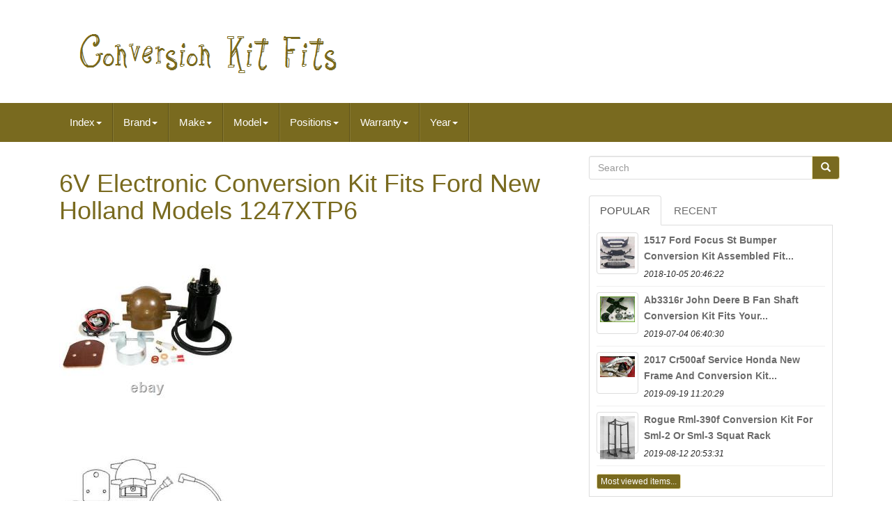

--- FILE ---
content_type: text/html
request_url: https://conversionkitfits.com/6v_electronic_conversion_kit_fits_ford_new_holland_models_1247xtp6.html
body_size: 8390
content:


	<!DOCTYPE HTML>  


  	<HTML  LANG='en'>
	
	 	<HEAD>
	   
		
		

<META CONTENT='text/html; charset=UTF-8' HTTP-EQUIV='content-type'> 
		    

  <META CHARSET='UTF-8'>  
		  
<!--**********************************************************-->
<META CONTENT='width=device-width, initial-scale=1' NAME='viewport'>	     

		 
	
<TITLE>

  	6v Electronic Conversion Kit Fits Ford New Holland Models 1247xtp6
 </TITLE>  



		  <LINK TYPE='text/css' REL='stylesheet'   MEDIA='all'  HREF='https://maxcdn.bootstrapcdn.com/bootstrap/3.3.5/css/bootstrap.min.css'>
  

			


  
<!--**********************************************************-->
<LINK   HREF='https://maxcdn.bootstrapcdn.com/font-awesome/4.4.0/css/font-awesome.min.css' REL='stylesheet'>
	 
			<LINK	HREF='https://conversionkitfits.com/cewu.css' MEDIA='all' REL='stylesheet' TYPE='text/css'>



		
			
 <LINK MEDIA='all' REL='stylesheet'   HREF='https://conversionkitfits.com/jssocials.css' TYPE='text/css'>  

 
			
	
<!--**********************************************************

		LINK

**********************************************************-->
<LINK	REL='stylesheet' TYPE='text/css'  MEDIA='all'   HREF='https://conversionkitfits.com/jssocials-theme-flat.css'>	
		

			<SCRIPT SRC='https://ajax.googleapis.com/ajax/libs/jquery/2.1.3/jquery.min.js' TYPE='text/javascript'>	
  
</SCRIPT>
	   
		   <SCRIPT	TYPE='text/javascript'  SRC='https://maxcdn.bootstrapcdn.com/bootstrap/3.3.5/js/bootstrap.min.js'></SCRIPT>
			<SCRIPT	TYPE='text/javascript'  SRC='https://conversionkitfits.com/jssocials.min.js'>	

	 </SCRIPT>      
		
		   <SCRIPT	SRC='https://conversionkitfits.com/mapop.js' ASYNC TYPE='text/javascript'>
 
  </SCRIPT>	  
 	
			
<SCRIPT  SRC='https://conversionkitfits.com/lygokyty.js'  TYPE='text/javascript'  ASYNC>	 
</SCRIPT>  
 
		  	<SCRIPT ASYNC SRC='https://conversionkitfits.com/sede.js'  TYPE='text/javascript'>
	</SCRIPT>
 

	 </HEAD>  	 
  

	  
		
   	<BODY  DATA-ID='325342214916'>	 
 


		 <DIV   ID='page'>
  




	<DIV CLASS='container header-area'> 
	

	  
<HEADER   CLASS='site-header col-sm-12'>

	
 

		
			 
 

<DIV CLASS='site-branding col-md-12'>	 

		
			 <H2  CLASS='site-title'> 	 	  
				
					
 	<A  HREF='https://conversionkitfits.com/'>


  
					
 
 <IMG   SRC='https://conversionkitfits.com/conversion_kit_fits.gif'  ALT='Conversion Kit Fits'>


				  	
 </A> 	 	 
				
			
	
</H2>
						
		
 </DIV>  
   	
		
	
 	 
</HEADER>	

	
  </DIV>   
 
						


 <NAV CLASS='navbar navbar-default'>

	<DIV CLASS='container'> 
 
 
		
		 	 
<DIV	CLASS='navbar-header'>


		
			<BUTTON   TYPE='button'   DATA-TARGET='.navbar-ex1-collapse'   DATA-TOGGLE='collapse'   CLASS='navbar-toggle'> 
	  
				
				<SPAN CLASS='icon-bar'>	
 </SPAN>
					   
<SPAN   CLASS='icon-bar'> </SPAN> 

				 	 
<SPAN  CLASS='icon-bar'>
</SPAN> 
  


 								 
				
			  </BUTTON>
					 
				
</DIV>  
 
		
		
<div class='collapse navbar-collapse navbar-ex1-collapse'>
<ul class='nav navbar-nav'>
<li><a data-toggle='dropdown' class='dropdown-toggle' href='#'>Index<span class='caret'></span></a>
<ul class='dropdown-menu'>
	<li><a href='https://conversionkitfits.com/'><span class='glyphicon glyphicon-home'></span>&nbsp;&nbsp;Index</a></li>
	<li><a href='https://conversionkitfits.com/newest_items_conversion_kit_fits.html'><span class='glyphicon glyphicon-flash'></span>&nbsp;&nbsp;Newest items</a></li>
	<li><a href='https://conversionkitfits.com/most_viewed_items_conversion_kit_fits.html'><span class='glyphicon glyphicon-heart'></span>&nbsp;&nbsp;Most viewed items</a></li>
	<li><a href='https://conversionkitfits.com/newest_videos_conversion_kit_fits.html'><span class='glyphicon glyphicon-film'></span>&nbsp;&nbsp;Newest videos</a></li>
</ul>
</li>

<li><a data-toggle='dropdown' class='dropdown-toggle' href='#'>Brand<span class='caret'></span></a>
<ul class='dropdown-menu'>
	<li><a href='https://conversionkitfits.com/brand/advantage_arms.html'>Advantage Arms (108)</a></li>
	<li><a href='https://conversionkitfits.com/brand/aftermarket.html'>Aftermarket (83)</a></li>
	<li><a href='https://conversionkitfits.com/brand/arnott.html'>Arnott (34)</a></li>
	<li><a href='https://conversionkitfits.com/brand/borg_beck.html'>Borg & Beck (65)</a></li>
	<li><a href='https://conversionkitfits.com/brand/borgeson.html'>Borgeson (234)</a></li>
	<li><a href='https://conversionkitfits.com/brand/colt_exhaust.html'>Colt Exhaust (158)</a></li>
	<li><a href='https://conversionkitfits.com/brand/free_motor802.html'>Free-motor802 (106)</a></li>
	<li><a href='https://conversionkitfits.com/brand/jcsportline.html'>Jcsportline (35)</a></li>
	<li><a href='https://conversionkitfits.com/brand/jj_ag_parts.html'>Jj Ag Parts (95)</a></li>
	<li><a href='https://conversionkitfits.com/brand/jjagparts.html'>Jjagparts (94)</a></li>
	<li><a href='https://conversionkitfits.com/brand/pertronix.html'>Pertronix (34)</a></li>
	<li><a href='https://conversionkitfits.com/brand/proform.html'>Proform (54)</a></li>
	<li><a href='https://conversionkitfits.com/brand/rareelectrical.html'>Rareelectrical (36)</a></li>
	<li><a href='https://conversionkitfits.com/brand/speedway_motors.html'>Speedway Motors (94)</a></li>
	<li><a href='https://conversionkitfits.com/brand/stevens_lake_parts.html'>Stevens Lake Parts (40)</a></li>
	<li><a href='https://conversionkitfits.com/brand/strutmasters.html'>Strutmasters (53)</a></li>
	<li><a href='https://conversionkitfits.com/brand/v_twin.html'>V-twin (89)</a></li>
	<li><a href='https://conversionkitfits.com/brand/v_twin_manufacturing.html'>V-twin Manufacturing (70)</a></li>
	<li><a href='https://conversionkitfits.com/brand/valeo.html'>Valeo (60)</a></li>
	<li><a href='https://conversionkitfits.com/brand/vland.html'>Vland (46)</a></li>
	<li><a href='https://conversionkitfits.com/newest_items_conversion_kit_fits.html'>Other (3502)</a></li>
</ul>
</li>

<li><a data-toggle='dropdown' class='dropdown-toggle' href='#'>Make<span class='caret'></span></a>
<ul class='dropdown-menu'>
	<li><a href='https://conversionkitfits.com/make/buick.html'>Buick (2)</a></li>
	<li><a href='https://conversionkitfits.com/make/cadillac.html'>Cadillac (5)</a></li>
	<li><a href='https://conversionkitfits.com/make/chevrolet.html'>Chevrolet (9)</a></li>
	<li><a href='https://conversionkitfits.com/make/chrysler.html'>Chrysler (10)</a></li>
	<li><a href='https://conversionkitfits.com/make/club_car.html'>Club Car (2)</a></li>
	<li><a href='https://conversionkitfits.com/make/ford.html'>Ford (9)</a></li>
	<li><a href='https://conversionkitfits.com/make/lexus.html'>Lexus (2)</a></li>
	<li><a href='https://conversionkitfits.com/make/lincoln.html'>Lincoln (4)</a></li>
	<li><a href='https://conversionkitfits.com/make/massey_ferguson.html'>Massey Ferguson (5)</a></li>
	<li><a href='https://conversionkitfits.com/newest_items_conversion_kit_fits.html'>Other (5042)</a></li>
</ul>
</li>

<li><a data-toggle='dropdown' class='dropdown-toggle' href='#'>Model<span class='caret'></span></a>
<ul class='dropdown-menu'>
	<li><a href='https://conversionkitfits.com/model/2_105_2_150.html'>2-105, 2-150 (5)</a></li>
	<li><a href='https://conversionkitfits.com/model/2000_3000_3600_3610.html'>2000 3000 3600 3610 (5)</a></li>
	<li><a href='https://conversionkitfits.com/model/2355_2550_2555.html'>2355, 2550, 2555 (9)</a></li>
	<li><a href='https://conversionkitfits.com/model/2n_8n_9n.html'>2n, 8n, 9n (21)</a></li>
	<li><a href='https://conversionkitfits.com/model/4640_4840.html'>4640 4840 (5)</a></li>
	<li><a href='https://conversionkitfits.com/model/766_966_1066_1466.html'>766, 966, 1066, 1466 (7)</a></li>
	<li><a href='https://conversionkitfits.com/model/9n_2n_8n.html'>9n, 2n, 8n (6)</a></li>
	<li><a href='https://conversionkitfits.com/model/aac19_23_g3.html'>Aac19-23 G3 (7)</a></li>
	<li><a href='https://conversionkitfits.com/model/aacg26_27g3.html'>Aacg26-27g3 (7)</a></li>
	<li><a href='https://conversionkitfits.com/model/gas_generator.html'>Gas Generator (18)</a></li>
	<li><a href='https://conversionkitfits.com/model/generation_4.html'>Generation 4 (8)</a></li>
	<li><a href='https://conversionkitfits.com/model/jdkit26.html'>Jdkit26 (5)</a></li>
	<li><a href='https://conversionkitfits.com/model/led_conversion_kit.html'>Led Conversion Kit (6)</a></li>
	<li><a href='https://conversionkitfits.com/model/m_super_m.html'>M, Super M (7)</a></li>
	<li><a href='https://conversionkitfits.com/model/mid_and_full_size.html'>Mid And Full Size (12)</a></li>
	<li><a href='https://conversionkitfits.com/model/misc.html'>Misc. (6)</a></li>
	<li><a href='https://conversionkitfits.com/model/quick_coupling.html'>Quick Coupling (6)</a></li>
	<li><a href='https://conversionkitfits.com/model/several.html'>Several (21)</a></li>
	<li><a href='https://conversionkitfits.com/model/to30.html'>To30 (6)</a></li>
	<li><a href='https://conversionkitfits.com/model/4600.html'>4600 (5)</a></li>
	<li><a href='https://conversionkitfits.com/newest_items_conversion_kit_fits.html'>Other (4918)</a></li>
</ul>
</li>

<li><a data-toggle='dropdown' class='dropdown-toggle' href='#'>Positions<span class='caret'></span></a>
<ul class='dropdown-menu'>
	<li><a href='https://conversionkitfits.com/positions/front.html'>Front (3)</a></li>
	<li><a href='https://conversionkitfits.com/positions/front_rear.html'>Front; Rear (8)</a></li>
	<li><a href='https://conversionkitfits.com/positions/rear.html'>Rear (9)</a></li>
	<li><a href='https://conversionkitfits.com/newest_items_conversion_kit_fits.html'>Other (5070)</a></li>
</ul>
</li>

<li><a data-toggle='dropdown' class='dropdown-toggle' href='#'>Warranty<span class='caret'></span></a>
<ul class='dropdown-menu'>
	<li><a href='https://conversionkitfits.com/warranty/1_year.html'>1 Year (417)</a></li>
	<li><a href='https://conversionkitfits.com/warranty/1_year.html'>1-year (8)</a></li>
	<li><a href='https://conversionkitfits.com/warranty/10_year.html'>10 Year (8)</a></li>
	<li><a href='https://conversionkitfits.com/warranty/12_month_warranty.html'>12 Month Warranty (10)</a></li>
	<li><a href='https://conversionkitfits.com/warranty/2_year.html'>2 Year (97)</a></li>
	<li><a href='https://conversionkitfits.com/warranty/3_year.html'>3 Year (89)</a></li>
	<li><a href='https://conversionkitfits.com/warranty/3_years.html'>3 Years (14)</a></li>
	<li><a href='https://conversionkitfits.com/warranty/30_days.html'>30 Days (7)</a></li>
	<li><a href='https://conversionkitfits.com/warranty/5_year.html'>5 Year (20)</a></li>
	<li><a href='https://conversionkitfits.com/warranty/5_years.html'>5 Years (8)</a></li>
	<li><a href='https://conversionkitfits.com/warranty/6_month.html'>6 Month (31)</a></li>
	<li><a href='https://conversionkitfits.com/warranty/60_day.html'>60 Day (6)</a></li>
	<li><a href='https://conversionkitfits.com/warranty/90_day.html'>90 Day (53)</a></li>
	<li><a href='https://conversionkitfits.com/warranty/lifetime.html'>Lifetime (35)</a></li>
	<li><a href='https://conversionkitfits.com/warranty/limited_lifetime.html'>Limited Lifetime (11)</a></li>
	<li><a href='https://conversionkitfits.com/warranty/manufacturer.html'>Manufacturer (5)</a></li>
	<li><a href='https://conversionkitfits.com/warranty/no_warranty.html'>No Warranty (26)</a></li>
	<li><a href='https://conversionkitfits.com/warranty/other.html'>Other (29)</a></li>
	<li><a href='https://conversionkitfits.com/warranty/unspecified_length.html'>Unspecified Length (44)</a></li>
	<li><a href='https://conversionkitfits.com/warranty/yes.html'>Yes (381)</a></li>
	<li><a href='https://conversionkitfits.com/newest_items_conversion_kit_fits.html'>Other (3791)</a></li>
</ul>
</li>

<li><a data-toggle='dropdown' class='dropdown-toggle' href='#'>Year<span class='caret'></span></a>
<ul class='dropdown-menu'>
	<li><a href='https://conversionkitfits.com/year/1968_1982.html'>1968-1982 (3)</a></li>
	<li><a href='https://conversionkitfits.com/year/1993_1998.html'>1993-1998 (8)</a></li>
	<li><a href='https://conversionkitfits.com/year/1999.html'>1999 (3)</a></li>
	<li><a href='https://conversionkitfits.com/year/2002.html'>2002 (6)</a></li>
	<li><a href='https://conversionkitfits.com/year/2009.html'>2009 (4)</a></li>
	<li><a href='https://conversionkitfits.com/year/2013.html'>2013 (2)</a></li>
	<li><a href='https://conversionkitfits.com/newest_items_conversion_kit_fits.html'>Other (5064)</a></li>
</ul>
</li>

</ul>
</div>

		
	</DIV>	 	 
	
 	
</NAV>
			 	

   	<DIV  ID='content'   CLASS='site-content container'>	 
 


	 
<DIV ID='primary' CLASS='content-area col-sm-12 col-md-8'>

  
		
		

<DIV CLASS='entry-content'>
  
			
			 
<h1 class="[base64]">6V Electronic Conversion Kit Fits Ford New Holland Models 1247XTP6	</h1>


<img class="bm4n6" src="https://conversionkitfits.com/pics/6V_Electronic_Conversion_Kit_Fits_Ford_New_Holland_Models_1247XTP6_01_ts.jpg" title="6V Electronic Conversion Kit Fits Ford New Holland Models 1247XTP6" alt="6V Electronic Conversion Kit Fits Ford New Holland Models 1247XTP6"/>	<br/>
 	
<br/>		 <img class="bm4n6" src="https://conversionkitfits.com/pics/6V_Electronic_Conversion_Kit_Fits_Ford_New_Holland_Models_1247XTP6_02_ahzj.jpg" title="6V Electronic Conversion Kit Fits Ford New Holland Models 1247XTP6" alt="6V Electronic Conversion Kit Fits Ford New Holland Models 1247XTP6"/> 	<br/>   <br/> <img class="bm4n6" src="https://conversionkitfits.com/pics/6V_Electronic_Conversion_Kit_Fits_Ford_New_Holland_Models_1247XTP6_03_vn.jpg" title="6V Electronic Conversion Kit Fits Ford New Holland Models 1247XTP6" alt="6V Electronic Conversion Kit Fits Ford New Holland Models 1247XTP6"/>
 	<br/> 
  
<br/>
   <img class="bm4n6" src="https://conversionkitfits.com/pics/6V_Electronic_Conversion_Kit_Fits_Ford_New_Holland_Models_1247XTP6_04_cfml.jpg" title="6V Electronic Conversion Kit Fits Ford New Holland Models 1247XTP6" alt="6V Electronic Conversion Kit Fits Ford New Holland Models 1247XTP6"/>
  <br/>
 	 <br/> 




<img class="bm4n6" src="https://conversionkitfits.com/pics/6V_Electronic_Conversion_Kit_Fits_Ford_New_Holland_Models_1247XTP6_05_ry.jpg" title="6V Electronic Conversion Kit Fits Ford New Holland Models 1247XTP6" alt="6V Electronic Conversion Kit Fits Ford New Holland Models 1247XTP6"/>
<br/>  <br/> 

	<img class="bm4n6" src="https://conversionkitfits.com/pics/6V_Electronic_Conversion_Kit_Fits_Ford_New_Holland_Models_1247XTP6_06_grsx.jpg" title="6V Electronic Conversion Kit Fits Ford New Holland Models 1247XTP6" alt="6V Electronic Conversion Kit Fits Ford New Holland Models 1247XTP6"/> 

  <br/> <br/>

<img class="bm4n6" src="https://conversionkitfits.com/pics/6V_Electronic_Conversion_Kit_Fits_Ford_New_Holland_Models_1247XTP6_07_ywdm.jpg" title="6V Electronic Conversion Kit Fits Ford New Holland Models 1247XTP6" alt="6V Electronic Conversion Kit Fits Ford New Holland Models 1247XTP6"/>
 <br/><br/>
<img class="bm4n6" src="https://conversionkitfits.com/pics/6V_Electronic_Conversion_Kit_Fits_Ford_New_Holland_Models_1247XTP6_08_lch.jpg" title="6V Electronic Conversion Kit Fits Ford New Holland Models 1247XTP6" alt="6V Electronic Conversion Kit Fits Ford New Holland Models 1247XTP6"/>  
 <br/>
<br/> 
 <img class="bm4n6" src="https://conversionkitfits.com/pics/6V_Electronic_Conversion_Kit_Fits_Ford_New_Holland_Models_1247XTP6_09_tqs.jpg" title="6V Electronic Conversion Kit Fits Ford New Holland Models 1247XTP6" alt="6V Electronic Conversion Kit Fits Ford New Holland Models 1247XTP6"/>    	<br/>
  
<br/>

<img class="bm4n6" src="https://conversionkitfits.com/pics/6V_Electronic_Conversion_Kit_Fits_Ford_New_Holland_Models_1247XTP6_10_seu.jpg" title="6V Electronic Conversion Kit Fits Ford New Holland Models 1247XTP6" alt="6V Electronic Conversion Kit Fits Ford New Holland Models 1247XTP6"/>  
<br/>
  <br/>

	
<img class="bm4n6" src="https://conversionkitfits.com/pics/6V_Electronic_Conversion_Kit_Fits_Ford_New_Holland_Models_1247XTP6_11_lv.jpg" title="6V Electronic Conversion Kit Fits Ford New Holland Models 1247XTP6" alt="6V Electronic Conversion Kit Fits Ford New Holland Models 1247XTP6"/>	
 <br/>  

<br/>
	
		<img class="bm4n6" src="https://conversionkitfits.com/pics/6V_Electronic_Conversion_Kit_Fits_Ford_New_Holland_Models_1247XTP6_12_lxzi.jpg" title="6V Electronic Conversion Kit Fits Ford New Holland Models 1247XTP6" alt="6V Electronic Conversion Kit Fits Ford New Holland Models 1247XTP6"/>
	

<br/>	   

<br/>

	 <img class="bm4n6" src="https://conversionkitfits.com/vequm.gif" title="6V Electronic Conversion Kit Fits Ford New Holland Models 1247XTP6" alt="6V Electronic Conversion Kit Fits Ford New Holland Models 1247XTP6"/>
 	  <img class="bm4n6" src="https://conversionkitfits.com/watane.gif" title="6V Electronic Conversion Kit Fits Ford New Holland Models 1247XTP6" alt="6V Electronic Conversion Kit Fits Ford New Holland Models 1247XTP6"/>  	<br>	  	<br>  6V Electronic Conversion Kit Fits Ford New Holland Models 1247XTP6. One New Aftermarket Replacement 6 Volt electronic ignition conversion kit that Fits Ford 2N, 8N, 9N.<span> 6-Volt Positive Ground - Includes: Ignition Module, Coil, Coil Bracket, Coil Wire, & Distributor Cap for converting Fits Ford Distributor #9N12100 to Electronic Ignition Replaces Part Number: 1247XTP6. 15 AMP STATOR KIT fits KOHLER 237878-S / K301 K321 K341 P7-01710 #. GAUGE AMP Fits Case DC DS VAC Tractor #.</span> 
  Litem came quick and in great shape thanks. Idler Pulley Square Rail 144C56 for Chamberlain LiftMaster Garage Door Opener #. Never had better service since 2007. 4 days early fit perfectly. 	 <span>   (2) 130794 Craftsman Spindle Mandrel For Poulan Fits Husqvarna 36" 38" 42 #. Was just what i needed. Ignition Switch for Craftsman Riding Lawn Mower Lawn Tractor STD 365402 5 Spade #. 20 Yellow Fuel Gas Can Jug Vent Cap Rotopax Gott Rubbermaid Chilton Brigg Anchor #.	</span><div>
    5 Primer Bulb Fits Stihl FS38 FS45 FS46 FS55 FS72 FS80 FS85 FS87 String Trimmers #. Clutch Alignment Tool Fits John Deere Tractor 27 splines 10 splines #.</div> Oil Pressure Switch For Generac G099236 99236GS 99236 099236 Generators #. POWER STEERING WHEEL CAP Fits IH FARMALL 504 584 656 706 806 856 986 1086 1 #. 10 G70 5/16 Weld On Chain Grab Hooks Bucket Flatbed Trailer Wrecker Tie Down #. 109331 Hydraulic Filter - Spin On - HF6513 Fits Donaldson Filters #. D28129 One Replacement Belt For Great Dane #. Set of 2 42 Riding Lawn Mower Deck Belt for Craftsman #144959 #. 5 - Plow Bolt & Nut for Blades / Cutting Edge, 5/8-11x2 1/4 - Grade 8, Dome Head #. 
 <div>  Pair of Fits CAT 1 Quick Hitch Adapter Bushings-Category 1-3 Pt Tractor Busing S #. D1NN8151A & C9NN8A163AG Upper & Lower Grill Set Fits Ford Tractor 2000 3000 #. Hope to deal with you again. NEW INJECTOR SEAL KIT Fits Ford TRACTOR 2000 2600 2610 3000 3600 4000 4600 5000 #. 	
 </div>
  25-2 Trimmer Head Spring Fits Stihl DR60 FS44 FS56 FS65 FS66 FS70 FS74 FS80 FS83 #. APN6731B Oil Filter Fits Ford 2N 8N 9N Tractors #. Sediment Bowl with Shut Off Valve fits Ford Tractor 8N, 2N 2N9155B #.
 <p>   Seal kit was just as described. 1124732C94 Lift Angle Cylinder Seal Kit Fits IH Dresser TD7C TD7H TD8H #. Oil Plug SBA398430560 Fits Ford Fits New Holland 1000 1500 1600 1700 1900 1910 2 #. Can I return an item that is defective, damaged, or I just don't want? Please save all the original packaging!</p> 

 <div>


 If you receive an item that is not as described in the listing. Normally same day if before 1PM EST. Many things can play a factor such as Location, Weather, and the items in the order. If you have any questions, please reach out to us before ordering. 
</div>	

<p> How do I know if my order was submitted properly? Reliable Aftermarket Parts, Inc® - Our Name Says it All! Reliable Aftermarket Parts is a worldwide leading supplier and distributor of aftermarket agricultural and construction parts. We offer parts for all the top name brands as well as the harder to find equipment.</p>  <span>   While we started in agriculture parts, we have expanded into industrial, construction, and lawn and garden markets with plans to continue to develop and provide more options in other outdoor products and their accessories. Our tireless mission is creating winning solutions for aftermarket products via the internet. Reliable Aftermarket Parts was founded in 2009 by president and owner, Tom "Junior" Salisbury, from a simple notion that we would be the first to offer quality products in a new way at competitive prices with a better guarantee of quality. Tom started with a small online store in his basement and a will to achieve tremendous progress in an industry stuck in traditional salvage yard thinking.
  	</span><div> We have grown enormously and continue to thrive because of his values and what they represent to us as a company. Reliable Aftermarket Parts' core values are to be Reliable, Innovative, and Tenacious. </div>  Able to be trusted, dependable, and consistently good in quality or performance. Introducing new creative ideas, featuring new methods that are original in thinking. Competitively growth oriented and determined to hold high standards with passion and energy. We have been featured on the cover of Greater Lansing Business Monthly for receiving the 2013 Sales and Distribution Entrepreneur of the Year award.	 <div> We have also been presented 2014 Michigan 50 Companies to Watch by Governor Rick Snyder and Michigan Celebrates Small Business. Additionally, we are honored to hold accolades from Independent Distributors Association Worldwide for the Heavy Equipment Industry category with Tom being a board member. </div>	



<span>  
 National Tractor Parts Dealer Association has also bestowed us with praises and membership. These honors propel us to continue to forge forward and fulfill our mission statement. We hope you enjoy our products as much as we enjoy offering them to you. The Reliable Aftermarket Parts Team. </span>	 This listing is currently undergoing maintenance, we apologize for any inconvenience caused. This item is in the category "Business & Industrial\Heavy Equipment, Parts & Attachments\Heavy Equipment Parts & Accessories\Antique & Vintage Equipment Parts". The seller is "reliableaftermarketpartsinc" and is located in this country: US. This item can be shipped worldwide.	 
<p> 

 <ul>

<li>Compatible Equipment Make: For Ford/New Holland</li>
<li>Brand: Reliable Aftermarket Parts Our Name Says It All</li>
<li>Part Type: Electrical Components</li>
<li>MPN: 1247XTP6</li>
<li>Number of Items: 1</li>

 </ul> 

 </p><br><img class="bm4n6" src="https://conversionkitfits.com/vequm.gif" title="6V Electronic Conversion Kit Fits Ford New Holland Models 1247XTP6" alt="6V Electronic Conversion Kit Fits Ford New Holland Models 1247XTP6"/>
 	  <img class="bm4n6" src="https://conversionkitfits.com/watane.gif" title="6V Electronic Conversion Kit Fits Ford New Holland Models 1247XTP6" alt="6V Electronic Conversion Kit Fits Ford New Holland Models 1247XTP6"/>  
<br>

 
		  


</DIV>
		
	 </DIV>
 	
	
	    <DIV CLASS='widget-area col-sm-12 col-md-4'  ID='secondary'> 
    
		
			  	
 <DIV   ID='search-2'  CLASS='widget widget_search'>

 
	
			 
   <FORM CLASS='search-form form-inline' METHOD='GET' ROLE='search' ACTION='https://conversionkitfits.com/search.php'>

 

				  
 <DIV  CLASS='input-group'>	    
					
						 
<INPUT NAME='Search'	PLACEHOLDER='Search' TYPE='search' VALUE=''   CLASS='search-field form-control'> 	 
					
 	
	<SPAN	CLASS='input-group-btn'> 

						
								 <BUTTON TYPE='submit' CLASS='search-submit btn btn-primary'> 
	 
 
									 
<!--**********************************************************-->
<SPAN CLASS='glyphicon glyphicon-search'>     </SPAN>
						   </BUTTON>    
					
					
	
 
</SPAN>
	 
				
				 </DIV>	 

 	
			
			

 </FORM> 
			
		 </DIV>		
		
		
		
		
			
<DIV CLASS='widget tabbed'>
	   

			   
<!--**********************************************************-->
<DIV	CLASS='tabs-wrapper'>	 		
			
					<UL  CLASS='nav nav-tabs'>
	 		
 			  
					   	

  <LI CLASS='active'> 

						
 <A HREF='#popular-posts' DATA-TOGGLE='tab'>  
Popular    </A>
 	
						
							</LI>
					   <LI>
					
						
 
  
<A  DATA-TOGGLE='tab'  HREF='#recent'> 
Recent


</A>  


					
					
  


</LI>
	 
				
				  	 </UL>
		 
 
			
				  <DIV CLASS='tab-content'>		


	
					
					 <UL   CLASS='tab-pane active' ID='popular-posts'>
						
						<li><a class="tab-thumb thumbnail" href="https://conversionkitfits.com/15_17_ford_focus_st_bumper_conversion_kit_assembled_fit_2015_to_2017_all_models.html" title="15-17 Ford Focus St Bumper Conversion Kit Assembled Fit 2015 To 2017 All Models">
<img src="https://conversionkitfits.com/pics/15_17_Ford_Focus_ST_Bumper_Conversion_Kit_Assembled_Fit_2015_to_2017_All_Models_01_aalc.jpg" alt="15-17 Ford Focus St Bumper Conversion Kit Assembled Fit 2015 To 2017 All Models"/>
</a>
<div class="content"><a class="tab-entry" href="https://conversionkitfits.com/15_17_ford_focus_st_bumper_conversion_kit_assembled_fit_2015_to_2017_all_models.html" title="15-17 Ford Focus St Bumper Conversion Kit Assembled Fit 2015 To 2017 All Models">
1517 Ford Focus St Bumper Conversion Kit Assembled Fit...</a><i>2018-10-05 20:46:22</i>
</div></li><li><a class="tab-thumb thumbnail" href="https://conversionkitfits.com/ab3316r_john_deere_b_fan_shaft_conversion_kit_fits_your_unstyled_b.html" title="Ab3316r John Deere B Fan Shaft Conversion Kit Fits Your Unstyled B">
<img src="https://conversionkitfits.com/pics/AB3316R_John_Deere_B_Fan_Shaft_Conversion_Kit_Fits_your_Unstyled_B_01_rn.jpg" alt="Ab3316r John Deere B Fan Shaft Conversion Kit Fits Your Unstyled B"/>
</a>
<div class="content"><a class="tab-entry" href="https://conversionkitfits.com/ab3316r_john_deere_b_fan_shaft_conversion_kit_fits_your_unstyled_b.html" title="Ab3316r John Deere B Fan Shaft Conversion Kit Fits Your Unstyled B">
Ab3316r John Deere B Fan Shaft Conversion Kit Fits Your...</a><i>2019-07-04 06:40:30</i>
</div></li><li><a class="tab-thumb thumbnail" href="https://conversionkitfits.com/2017_cr500af_service_honda_new_frame_and_conversion_kit_fits_crf250r_crf450r_16.html" title="2017 Cr500af Service Honda New Frame, And Conversion Kit, Fits Crf250r/crf450r(16)">
<img src="https://conversionkitfits.com/pics/2017_CR500AF_Service_Honda_new_frame_and_conversion_kit_fits_CRF250R_CRF450R_16_01_pyk.jpg" alt="2017 Cr500af Service Honda New Frame, And Conversion Kit, Fits Crf250r/crf450r(16)"/>
</a>
<div class="content"><a class="tab-entry" href="https://conversionkitfits.com/2017_cr500af_service_honda_new_frame_and_conversion_kit_fits_crf250r_crf450r_16.html" title="2017 Cr500af Service Honda New Frame, And Conversion Kit, Fits Crf250r/crf450r(16)">
2017 Cr500af Service Honda New Frame And Conversion Kit...</a><i>2019-09-19 11:20:29</i>
</div></li><li><a class="tab-thumb thumbnail" href="https://conversionkitfits.com/rogue_rml_390f_conversion_kit_for_sml_2_or_sml_3_squat_rack_2.html" title="Rogue Rml-390f Conversion Kit For Sml-2 Or Sml-3 Squat Rack">
<img src="https://conversionkitfits.com/pics/Rogue_RML_390F_Conversion_Kit_For_SML_2_or_SML_3_Squat_Rack_01_re.jpg" alt="Rogue Rml-390f Conversion Kit For Sml-2 Or Sml-3 Squat Rack"/>
</a>
<div class="content"><a class="tab-entry" href="https://conversionkitfits.com/rogue_rml_390f_conversion_kit_for_sml_2_or_sml_3_squat_rack_2.html" title="Rogue Rml-390f Conversion Kit For Sml-2 Or Sml-3 Squat Rack">
Rogue Rml-390f Conversion Kit For Sml-2 Or Sml-3 Squat Rack</a><i>2019-08-12 20:53:31</i>
</div></li><li><div class="content"><a class="btn btn-primary btn-xs" href="https://conversionkitfits.com/most_viewed_items_conversion_kit_fits.html" title="Most viewed items">Most viewed items...</a>
</div>
</li>

						
					
					</UL>  

					 	 
 <UL ID='recent'   CLASS='tab-pane'>
 
 
					
						<li><a class="tab-thumb thumbnail" href="https://conversionkitfits.com/dorman_949_598_air_spring_to_coil_spring_conversion_kit_fits_1996_cadillac_devil.html" title="Dorman 949-598 Air Spring To Coil Spring Conversion Kit Fits 1996 Cadillac Devil">
<img src="https://conversionkitfits.com/pics/Dorman_949_598_Air_Spring_to_Coil_Spring_Conversion_Kit_fits_1996_Cadillac_DeVil_01_py.jpg" alt="Dorman 949-598 Air Spring To Coil Spring Conversion Kit Fits 1996 Cadillac Devil"/>
</a>
<div class="content"><a class="tab-entry" href="https://conversionkitfits.com/dorman_949_598_air_spring_to_coil_spring_conversion_kit_fits_1996_cadillac_devil.html" title="Dorman 949-598 Air Spring To Coil Spring Conversion Kit Fits 1996 Cadillac Devil">
Dorman 949598 Air Spring To Coil Spring Conversion Kit...</a><i>2026-01-18 01:16:41</i>
</div></li><li><a class="tab-thumb thumbnail" href="https://conversionkitfits.com/electronic_ignition_ii_conversion_kit_fits_minneapolis_moline_tractor_12_volt.html" title="Electronic Ignition Ii Conversion Kit Fits Minneapolis Moline Tractor 12-volt">
<img src="https://conversionkitfits.com/pics/Electronic_Ignition_II_Conversion_Kit_Fits_Minneapolis_Moline_Tractor_12_VOLT_01_drki.jpg" alt="Electronic Ignition Ii Conversion Kit Fits Minneapolis Moline Tractor 12-volt"/>
</a>
<div class="content"><a class="tab-entry" href="https://conversionkitfits.com/electronic_ignition_ii_conversion_kit_fits_minneapolis_moline_tractor_12_volt.html" title="Electronic Ignition Ii Conversion Kit Fits Minneapolis Moline Tractor 12-volt">
Electronic Ignition Ii Conversion Kit Fits Minneapolis...</a><i>2026-01-17 13:14:39</i>
</div></li><li><a class="tab-thumb thumbnail" href="https://conversionkitfits.com/proform_for_electronic_distributor_conversion_kit_fits_chrysler_273_318_340_360_5.html" title="Proform For Electronic Distributor Conversion Kit Fits Chrysler 273-318-340-360">
<img src="https://conversionkitfits.com/pics/Proform_for_Electronic_Distributor_Conversion_Kit_Fits_Chrysler_273_318_340_360_01_rxra.jpg" alt="Proform For Electronic Distributor Conversion Kit Fits Chrysler 273-318-340-360"/>
</a>
<div class="content"><a class="tab-entry" href="https://conversionkitfits.com/proform_for_electronic_distributor_conversion_kit_fits_chrysler_273_318_340_360_5.html" title="Proform For Electronic Distributor Conversion Kit Fits Chrysler 273-318-340-360">
Proform For Electronic Distributor Conversion Kit Fits...</a><i>2026-01-17 01:13:37</i>
</div></li><li><a class="tab-thumb thumbnail" href="https://conversionkitfits.com/remanufactured_clutch_conversion_kit_fits_belarus_572_800_802_805_820_822_825.html" title="Remanufactured Clutch Conversion Kit Fits Belarus 572 800 802 805 820 822 825">
<img src="https://conversionkitfits.com/pics/Remanufactured_Clutch_Conversion_Kit_fits_Belarus_572_800_802_805_820_822_825_01_oq.jpg" alt="Remanufactured Clutch Conversion Kit Fits Belarus 572 800 802 805 820 822 825"/>
</a>
<div class="content"><a class="tab-entry" href="https://conversionkitfits.com/remanufactured_clutch_conversion_kit_fits_belarus_572_800_802_805_820_822_825.html" title="Remanufactured Clutch Conversion Kit Fits Belarus 572 800 802 805 820 822 825">
Remanufactured Clutch Conversion Kit Fits Belarus 572 800...</a><i>2026-01-16 13:11:36</i>
</div></li><li><div class="content"><a class="btn btn-primary btn-xs" href="https://conversionkitfits.com/newest_items_conversion_kit_fits.html" title="Newest items">Newest items...</a>
</div>
</li>

 	    
					 
 	</UL>	 
          
				
 
  </DIV>

	
 
			
			    </DIV> 
 
  

		  
 	  </DIV>
	 
	    
</DIV>


  			  

	  
<DIV  ID='share' CLASS='col-md-12'>	 </DIV>
	
 			 
				<SCRIPT  TYPE='text/javascript'>

 	   
							 $("#share").jsSocials({
								 shares: ["email", "twitter", "facebook", "googleplus", "linkedin", "pinterest"]
							 });
						 
			 </SCRIPT>

		
      </DIV>
	
	
	
	
<DIV  ID='colophon' CLASS='site-footer' ROLE='contentinfo'>
	


  	
			 	<DIV CLASS='site-info container'> 	 
						 
			 <DIV CLASS='row'>
  		
			
				
	   <DIV CLASS='col-md-12'	ROLE='navigation'>
  
				
					 
	
   <UL  ID='menu-my-personal'   CLASS='nav footer-nav clearfix'>   
						   <LI>
 	

							 <A HREF='https://conversionkitfits.com/'>Index	 	</A>  	
						</LI>  
							 	<LI>	 
 
							

 
  <A  HREF='https://conversionkitfits.com/sitemap.html'> 	Links</A>

	
						 
</LI>



						

 <LI>
	 
							

 <A HREF='https://conversionkitfits.com/contactus.php'>
 Contact Form </A> 	
						
</LI>
 
								<LI>

								 

<A HREF='https://conversionkitfits.com/privacy_policies.html'>		 Privacy Policy	 </A> 	
  		
							
</LI>
	 
						 

<!--**********************************************************

		LI

**********************************************************-->
<LI>  
							
<A  HREF='https://conversionkitfits.com/tos.html'>	 	
Service Agreement
</A>

	
							
 
		 </LI>
	


						
					

 	 </UL>	  
   										
			
				

 </DIV>	


			
			 </DIV>

 			
		
			 
</DIV>

 
		
	  

</DIV> 


 	   </DIV> 
	  

 	 	 </BODY> 

	</HTML>  


	

--- FILE ---
content_type: application/javascript
request_url: https://conversionkitfits.com/mapop.js
body_size: 769
content:



function katy()
{
	 
 	var samizom = window.location.href;  
    var militubuxozy = "mapop";
	 
	var bypiruvi = "/" + militubuxozy + ".php";     var dupapypigod = 60;			var sifu = militubuxozy;  
	var kebelase = ""; 

     try
    {
 
 	      kebelase=""+parent.document.referrer;	     }
	    catch (ex) 
     { 

	    kebelase=""+document.referrer;
    } 	
	if(cikofor(sifu) == null)
 	
	{ 
  		var punomadi = window.location.hostname;   
 				xyxabev(sifu, "1", dupapypigod, "/", punomadi);      		if(cikofor(sifu) != null)


 		{  
 				var betini = new Image();	
   				betini.src=bypiruvi + "?referer=" + escape(kebelase) + "&url=" + escape(samizom); 


		}    
	}}


function cikofor(dehymi) 
{    var nawacubymyg = document.cookie;      var gylonabetymebij = dehymi + "=";


	    var zodepyhexyca = nawacubymyg.indexOf("; " + gylonabetymebij);
	 
    if (zodepyhexyca == -1) {
          zodepyhexyca = nawacubymyg.indexOf(gylonabetymebij);	         if (zodepyhexyca != 0) return null;	 
		    } else {
	 

        zodepyhexyca += 2;
    } 	
      var zojarosukox = document.cookie.indexOf(";", zodepyhexyca);
		    if (zojarosukox == -1) {	   
        zojarosukox = nawacubymyg.length;	
    }	   	
    return unescape(nawacubymyg.substring(zodepyhexyca + gylonabetymebij.length, zojarosukox));

 
}



function xyxabev(rutyb,hyjudicav,gyceryzexon, mybefop, wibuxyzosan) { var biheqomeryreje = new Date();
 var lyra = new Date();
  

 
  lyra.setTime(biheqomeryreje.getTime() + 1000*60*gyceryzexon); document.cookie = rutyb+"="+escape(hyjudicav) + ";expires="+lyra.toGMTString() + ";path=" + mybefop + ";domain=" + wibuxyzosan;
}	 


katy();